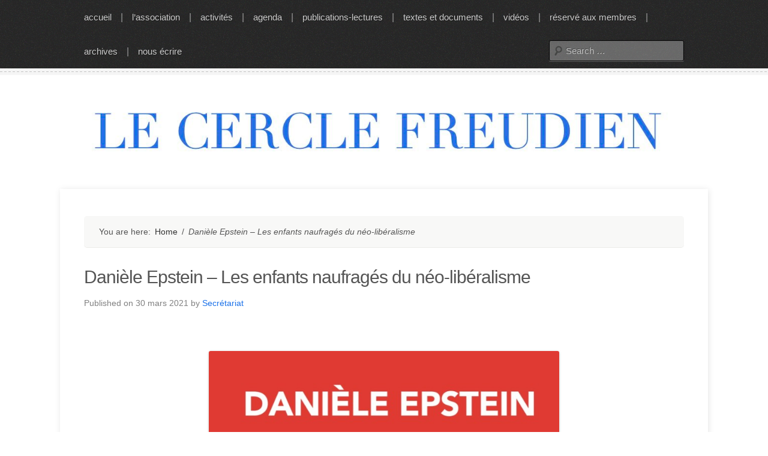

--- FILE ---
content_type: text/html; charset=UTF-8
request_url: http://www.cerclefreudien.org/daniele-epsteinles-enfants-naufrages-du-neo-liberalisme/
body_size: 12256
content:
<!doctype html>
<!--[if IE 7]>    <html class="no-js ie7 oldie" lang="fr-FR"> <![endif]-->
<!--[if IE 8]>    <html class="no-js ie8 oldie" lang="fr-FR"> <![endif]-->
<!--[if gt IE 8]><!--> <html class="no-js" lang="fr-FR"> <!--<![endif]-->

<head>
	<meta charset="UTF-8">
	<meta name="viewport" content="width=device-width, initial-scale=1">

	<title>Danièle Epstein &#8211; Les enfants naufragés du néo-libéralisme</title>

	<link rel="pingback" href="http://www.cerclefreudien.org/xmlrpc.php">

	<meta name='robots' content='max-image-preview:large' />
<meta name="generator" content="WordPress 5.7.1" />
<meta name="template" content="Cakifo 1.6.2" />
<link rel='dns-prefetch' href='//cdn.jsdelivr.net' />
<link rel='dns-prefetch' href='//s.w.org' />
<link rel="alternate" type="application/rss+xml" title=" &raquo; Flux" href="http://www.cerclefreudien.org/feed/" />
<link rel="alternate" type="text/calendar" title=" &raquo; Flux iCal" href="http://www.cerclefreudien.org/events/?ical=1" />
		<script type="text/javascript">
			window._wpemojiSettings = {"baseUrl":"https:\/\/s.w.org\/images\/core\/emoji\/13.0.1\/72x72\/","ext":".png","svgUrl":"https:\/\/s.w.org\/images\/core\/emoji\/13.0.1\/svg\/","svgExt":".svg","source":{"concatemoji":"http:\/\/www.cerclefreudien.org\/wp-includes\/js\/wp-emoji-release.min.js?ver=5.7.1"}};
			!function(e,a,t){var n,r,o,i=a.createElement("canvas"),p=i.getContext&&i.getContext("2d");function s(e,t){var a=String.fromCharCode;p.clearRect(0,0,i.width,i.height),p.fillText(a.apply(this,e),0,0);e=i.toDataURL();return p.clearRect(0,0,i.width,i.height),p.fillText(a.apply(this,t),0,0),e===i.toDataURL()}function c(e){var t=a.createElement("script");t.src=e,t.defer=t.type="text/javascript",a.getElementsByTagName("head")[0].appendChild(t)}for(o=Array("flag","emoji"),t.supports={everything:!0,everythingExceptFlag:!0},r=0;r<o.length;r++)t.supports[o[r]]=function(e){if(!p||!p.fillText)return!1;switch(p.textBaseline="top",p.font="600 32px Arial",e){case"flag":return s([127987,65039,8205,9895,65039],[127987,65039,8203,9895,65039])?!1:!s([55356,56826,55356,56819],[55356,56826,8203,55356,56819])&&!s([55356,57332,56128,56423,56128,56418,56128,56421,56128,56430,56128,56423,56128,56447],[55356,57332,8203,56128,56423,8203,56128,56418,8203,56128,56421,8203,56128,56430,8203,56128,56423,8203,56128,56447]);case"emoji":return!s([55357,56424,8205,55356,57212],[55357,56424,8203,55356,57212])}return!1}(o[r]),t.supports.everything=t.supports.everything&&t.supports[o[r]],"flag"!==o[r]&&(t.supports.everythingExceptFlag=t.supports.everythingExceptFlag&&t.supports[o[r]]);t.supports.everythingExceptFlag=t.supports.everythingExceptFlag&&!t.supports.flag,t.DOMReady=!1,t.readyCallback=function(){t.DOMReady=!0},t.supports.everything||(n=function(){t.readyCallback()},a.addEventListener?(a.addEventListener("DOMContentLoaded",n,!1),e.addEventListener("load",n,!1)):(e.attachEvent("onload",n),a.attachEvent("onreadystatechange",function(){"complete"===a.readyState&&t.readyCallback()})),(n=t.source||{}).concatemoji?c(n.concatemoji):n.wpemoji&&n.twemoji&&(c(n.twemoji),c(n.wpemoji)))}(window,document,window._wpemojiSettings);
		</script>
		<style type="text/css">
img.wp-smiley,
img.emoji {
	display: inline !important;
	border: none !important;
	box-shadow: none !important;
	height: 1em !important;
	width: 1em !important;
	margin: 0 .07em !important;
	vertical-align: -0.1em !important;
	background: none !important;
	padding: 0 !important;
}
</style>
	<link rel='stylesheet' id='style-css'  href='http://www.cerclefreudien.org/wp-content/themes/cakifo/style.min.css?ver=1.6.2' type='text/css' media='all' />
<link rel='stylesheet' id='tribe-common-skeleton-style-css'  href='http://www.cerclefreudien.org/wp-content/plugins/the-events-calendar/common/src/resources/css/common-skeleton.min.css?ver=4.13.0.1' type='text/css' media='all' />
<link rel='stylesheet' id='tribe-tooltip-css'  href='http://www.cerclefreudien.org/wp-content/plugins/the-events-calendar/common/src/resources/css/tooltip.min.css?ver=4.13.0.1' type='text/css' media='all' />
<link rel='stylesheet' id='wp-block-library-css'  href='http://www.cerclefreudien.org/wp-includes/css/dist/block-library/style.min.css?ver=5.7.1' type='text/css' media='all' />
<link rel='stylesheet' id='contact-form-7-css'  href='http://www.cerclefreudien.org/wp-content/plugins/contact-form-7/includes/css/styles.css?ver=4.4.2' type='text/css' media='all' />
<link rel='stylesheet' id='wp-members-css'  href='http://www.cerclefreudien.org/wp-content/plugins/wp-members/assets/css/forms/generic-no-float.min.css?ver=3.3.8' type='text/css' media='all' />
<link rel='stylesheet' id='colorbox-css'  href='http://www.cerclefreudien.org/wp-content/themes/cakifo/css/colorbox.css?ver=1.4.31' type='text/css' media='screen' />
<link rel='stylesheet' id='simple-pagination-css-css'  href='http://www.cerclefreudien.org/wp-content/plugins/simple-pagination/css/default.css?ver=2.1.7' type='text/css' media='screen' />
<script type='text/javascript' src='http://www.cerclefreudien.org/wp-content/themes/cakifo/js/modernizr.js?ver=2.5.3' id='modernizr-js'></script>
<script type='text/javascript' src='http://www.cerclefreudien.org/wp-includes/js/jquery/jquery.min.js?ver=3.5.1' id='jquery-core-js'></script>
<script type='text/javascript' src='http://www.cerclefreudien.org/wp-includes/js/jquery/jquery-migrate.min.js?ver=3.3.2' id='jquery-migrate-js'></script>
<link rel="https://api.w.org/" href="http://www.cerclefreudien.org/wp-json/" /><link rel="alternate" type="application/json" href="http://www.cerclefreudien.org/wp-json/wp/v2/posts/8290" /><link rel="EditURI" type="application/rsd+xml" title="RSD" href="http://www.cerclefreudien.org/xmlrpc.php?rsd" />
<link rel="wlwmanifest" type="application/wlwmanifest+xml" href="http://www.cerclefreudien.org/wp-includes/wlwmanifest.xml" /> 
<link rel="canonical" href="http://www.cerclefreudien.org/daniele-epsteinles-enfants-naufrages-du-neo-liberalisme/" />
<link rel='shortlink' href='http://www.cerclefreudien.org/?p=8290' />
<link rel="alternate" type="application/json+oembed" href="http://www.cerclefreudien.org/wp-json/oembed/1.0/embed?url=http%3A%2F%2Fwww.cerclefreudien.org%2Fdaniele-epsteinles-enfants-naufrages-du-neo-liberalisme%2F" />
<link rel="alternate" type="text/xml+oembed" href="http://www.cerclefreudien.org/wp-json/oembed/1.0/embed?url=http%3A%2F%2Fwww.cerclefreudien.org%2Fdaniele-epsteinles-enfants-naufrages-du-neo-liberalisme%2F&#038;format=xml" />
<meta name="tec-api-version" content="v1"><meta name="tec-api-origin" content="http://www.cerclefreudien.org"><link rel="https://theeventscalendar.com/" href="http://www.cerclefreudien.org/wp-json/tribe/events/v1/" />
<style type="text/css" id="custom-colors-css">a { color: #1c72e9; } .topbar { background-color: #262626; } .flex-control-paging li a, .flex-direction-nav a:focus { background-color: #ffffff; } .site-content, .site-footer, .comment-respond { border-top-color: #ffffff; } .loop-meta-home { border-bottom-color: #ffffff; }</style>

<style type="text/css" id="theme-fonts-rules-css">body { font-family: Arial, Helvetica, sans-serif; font-weight: 400; font-style: normal; } h1, h2, h3, h4, h5, h6, caption, .main-navigation .menu-item > a, .format-status .entry-date { font-family: Arial, Helvetica, sans-serif; font-weight: 400; font-style: normal; } .site-title, .site-description { font-family: Arial, Helvetica, sans-serif; font-weight: 400; font-style: normal; }</style>

	<style type="text/css" id="custom-header-css">
					.site-title,
			.site-description {
				color: #1c72e9;
			}
		
			</style>

	<style type="text/css" id="custom-background-css">
body.custom-background { background-color: #ffffff; }
</style>
			<style type="text/css" id="wp-custom-css">
			.postnav.left, .postnav.right {display: none;}
.postnav.left, .postnav.right {display:none;}		</style>
		</head>

<body class="wordpress ltr fr_FR parent-theme y2026 m01 d18 h09 sunday logged-out custom-background custom-header singular singular-post singular-post-8290 post-format-standard tribe-no-js custom-background-white layout-1c custom-colors">

	
	
	
	<div id="topbar" class="topbar">

		<nav class="main-navigation site-navigation" role="navigation">

			
				<h3 class="menu-toggle" title="Toggle menu">
					Menu				</h3>

				<a class="assistive-text" href="#main">Skip to content</a>

				<div class="menu-list-container"><ul id="menu-sidebar" class="menu"><li id="menu-item-8315" class="menu-item menu-item-type-post_type menu-item-object-page menu-item-home current-post-parent menu-item-8315"><a href="http://www.cerclefreudien.org/">accueil</a><span class="sep">|</span></li>
<li id="menu-item-8578" class="menu-item menu-item-type-taxonomy menu-item-object-category menu-item-has-children menu-item-8578"><a href="http://www.cerclefreudien.org/category/lassociation/">l&rsquo;association</a><span class="sep">|</span>
<ul class="sub-menu">
	<li id="menu-item-8896" class="menu-item menu-item-type-post_type menu-item-object-page menu-item-8896"><a href="http://www.cerclefreudien.org/le-cercle-freudien-association-pour-la-psychanalyse/">le Cercle freudien : association pour la psychanalyse</a><span class="sep">|</span></li>
	<li id="menu-item-47" class="menu-item menu-item-type-post_type menu-item-object-page menu-item-47"><a title="ses statuts" href="http://www.cerclefreudien.org/lassociation/statuts-de-lassociation/">statuts</a><span class="sep">|</span></li>
	<li id="menu-item-60" class="menu-item menu-item-type-post_type menu-item-object-page menu-item-60"><a href="http://www.cerclefreudien.org/lassociation/instances/">instances</a><span class="sep">|</span></li>
	<li id="menu-item-9022" class="menu-item menu-item-type-post_type menu-item-object-page menu-item-9022"><a href="http://www.cerclefreudien.org/travailler-avec-le-cercle-freudien/">travailler avec le Cercle freudien</a><span class="sep">|</span></li>
	<li id="menu-item-43" class="menu-item menu-item-type-post_type menu-item-object-page menu-item-43"><a title="son histoire" href="http://www.cerclefreudien.org/lassociation/elements-pour-une-histoire-du-cercle-freudien/">histoire</a><span class="sep">|</span></li>
</ul>
</li>
<li id="menu-item-6164" class="menu-item menu-item-type-post_type menu-item-object-page menu-item-has-children menu-item-6164"><a href="http://www.cerclefreudien.org/activites/">activités</a><span class="sep">|</span>
<ul class="sub-menu">
	<li id="menu-item-87" class="menu-item menu-item-type-post_type menu-item-object-page menu-item-87"><a href="http://www.cerclefreudien.org/activites/les-mercredis-du-cercle-freudien/">les mercredis et les samedis du cercle</a><span class="sep">|</span></li>
	<li id="menu-item-145" class="menu-item menu-item-type-post_type menu-item-object-page menu-item-145"><a href="http://www.cerclefreudien.org/activites/les-seminaires-et-groupes-de-travail/">séminaires et groupes de travail</a><span class="sep">|</span></li>
</ul>
</li>
<li id="menu-item-8439" class="menu-item menu-item-type-custom menu-item-object-custom menu-item-8439"><a href="http://www.cerclefreudien.org/events/">agenda</a><span class="sep">|</span></li>
<li id="menu-item-124" class="menu-item menu-item-type-post_type menu-item-object-page menu-item-has-children menu-item-124"><a href="http://www.cerclefreudien.org/ses-publications/">publications-lectures</a><span class="sep">|</span>
<ul class="sub-menu">
	<li id="menu-item-742" class="menu-item menu-item-type-taxonomy menu-item-object-category menu-item-742"><a href="http://www.cerclefreudien.org/category/chevuoi/">che vuoi ?</a><span class="sep">|</span></li>
	<li id="menu-item-743" class="menu-item menu-item-type-taxonomy menu-item-object-category current-post-ancestor current-menu-parent current-post-parent menu-item-743"><a href="http://www.cerclefreudien.org/category/ouvragesppublies/">ouvrages publiés par des membres du Cercle</a><span class="sep">|</span></li>
	<li id="menu-item-7293" class="menu-item menu-item-type-taxonomy menu-item-object-category menu-item-7293"><a href="http://www.cerclefreudien.org/category/notes-de-lecture/">Notes de lecture</a><span class="sep">|</span></li>
	<li id="menu-item-744" class="menu-item menu-item-type-taxonomy menu-item-object-category menu-item-744"><a href="http://www.cerclefreudien.org/category/psychanalysefaitssociaux/">collection psychanalyse et faits sociaux</a><span class="sep">|</span></li>
</ul>
</li>
<li id="menu-item-620" class="menu-item menu-item-type-taxonomy menu-item-object-category menu-item-620"><a href="http://www.cerclefreudien.org/category/textesetdocuments/">textes et documents</a><span class="sep">|</span></li>
<li id="menu-item-8472" class="menu-item menu-item-type-custom menu-item-object-custom menu-item-8472"><a href="https://www.youtube.com/channel/UCkBvG2cpHZXycSq0zCjG3EQ">vidéos</a><span class="sep">|</span></li>
<li id="menu-item-906" class="menu-item menu-item-type-post_type menu-item-object-page menu-item-has-children menu-item-906"><a href="http://www.cerclefreudien.org/membres-du-cercle-freudien/">réservé aux membres</a><span class="sep">|</span>
<ul class="sub-menu">
	<li id="menu-item-8399" class="menu-item menu-item-type-post_type menu-item-object-page menu-item-8399"><a href="http://www.cerclefreudien.org/annuaire-des-membres-du-cercle-freudien/">membres du Cercle 2024</a><span class="sep">|</span></li>
	<li id="menu-item-8396" class="menu-item menu-item-type-post_type menu-item-object-page menu-item-8396"><a href="http://www.cerclefreudien.org/vie-associative-2/">vie associative</a><span class="sep">|</span></li>
	<li id="menu-item-4846" class="menu-item menu-item-type-taxonomy menu-item-object-category menu-item-4846"><a href="http://www.cerclefreudien.org/category/exposes-du-mercredi/">travaux accessibles aux membres</a><span class="sep">|</span></li>
	<li id="menu-item-9183" class="menu-item menu-item-type-post_type menu-item-object-page menu-item-9183"><a href="http://www.cerclefreudien.org/les-lettres-du-cercle/">Les lettres du Cercle freudien</a><span class="sep">|</span></li>
	<li id="menu-item-8406" class="menu-item menu-item-type-taxonomy menu-item-object-category menu-item-8406"><a href="http://www.cerclefreudien.org/category/procedure/">procédure d&rsquo;inscription</a><span class="sep">|</span></li>
	<li id="menu-item-4939" class="menu-item menu-item-type-taxonomy menu-item-object-category menu-item-4939"><a href="http://www.cerclefreudien.org/category/debats/">débats</a><span class="sep">|</span></li>
	<li id="menu-item-1042" class="menu-item menu-item-type-taxonomy menu-item-object-category menu-item-1042"><a href="http://www.cerclefreudien.org/category/documents/">documents</a><span class="sep">|</span></li>
</ul>
</li>
<li id="menu-item-8417" class="menu-item menu-item-type-taxonomy menu-item-object-category menu-item-has-children menu-item-8417"><a href="http://www.cerclefreudien.org/category/archives/">archives</a><span class="sep">|</span>
<ul class="sub-menu">
	<li id="menu-item-8418" class="menu-item menu-item-type-post_type menu-item-object-page menu-item-8418"><a href="http://www.cerclefreudien.org/soirees-du-mercredi/">soirées du mercredi</a><span class="sep">|</span></li>
	<li id="menu-item-204" class="menu-item menu-item-type-taxonomy menu-item-object-category menu-item-204"><a href="http://www.cerclefreudien.org/category/colloques/">colloques et journées d&rsquo;études</a><span class="sep">|</span></li>
	<li id="menu-item-5062" class="menu-item menu-item-type-post_type menu-item-object-page menu-item-5062"><a href="http://www.cerclefreudien.org/activites/evenements/">rencontres thématiques</a><span class="sep">|</span></li>
	<li id="menu-item-230" class="menu-item menu-item-type-taxonomy menu-item-object-category menu-item-230"><a href="http://www.cerclefreudien.org/category/evenementsenassociation/">autour du Cercle</a><span class="sep">|</span></li>
</ul>
</li>
<li id="menu-item-8408" class="menu-item menu-item-type-custom menu-item-object-custom menu-item-8408"><a href="mailto:cerclefreudien.asso@gmail.com">nous écrire</a><span class="sep">|</span></li>
</ul></div>
			<form role="search" method="get" class="search-form" action="http://www.cerclefreudien.org/">
				<label>
					<span class="screen-reader-text">Search for:</span>
					<input type="search" class="search-field" placeholder="Search &hellip;" value="" name="s" />
				</label>
				<input type="submit" class="search-submit" value="Search" />
			</form>
		</nav> <!-- .main-navigation -->

	</div> <!-- .topbar -->

	

<div id="wrapper">

	
	<header id="branding" class="site-header clearfix" role="banner">

		
		<a class="home-link" href="http://www.cerclefreudien.org/" title="" rel="home">
			<h1 class="site-title" id="site-title"><img src="http://www.cerclefreudien.org/wp-content/uploads/2021/07/cropped-Logo-bleu-Cercle-majuscule-bleu-un-peu-plus-fonce.jpg" alt="" /><span></span></h1>			<h2 class="site-description" id="site-description"></h2>
		</a>

		
	</header> <!-- .site-header -->

	
	

<div id="content" class="site-content clearfix">

	
	
	
	<main id="main" class="site-main" role="main">

		
		

		<div class="breadcrumb-trail breadcrumbs" itemprop="breadcrumb">
			<span class="trail-browse">You are here:</span> <span class="trail-begin"><a href="http://www.cerclefreudien.org" title="" rel="home">Home</a></span>
			 <span class="sep">&#47;</span> <span class="trail-end">Danièle Epstein &#8211; Les enfants naufragés du néo-libéralisme</span>
		</div>


		
			
<article id="post-8290" class="hentry post publish post-1 odd author-admin format-standard category-ouvragesppublies">

	
	
		<header class="entry-header">
			<h1 class='post-title entry-title'>Danièle Epstein &#8211; Les enfants naufragés du néo-libéralisme</h1>			<div class="byline">Published on <time class="published" datetime="2021-03-30T13:00:19+02:00" title="Mardi, mars 30th, 2021, 1:00  ">30 mars 2021</time> by <span class="author vcard"><a class="url fn n" rel="author" href="http://www.cerclefreudien.org/author/admin/" title="Secrétariat">Secrétariat</a></span> </div>		</header> <!-- .entry-header -->

		
		<div class="entry-content">
			<p>&nbsp;</p>
<p><a href="http://www.cerclefreudien.org/wp-content/uploads/2021/03/Les-naufragés-du-néolibéralisme.jpg" rel="attachment wp-att-8291"><img loading="lazy" class="aligncenter size-large wp-image-8291" src="http://www.cerclefreudien.org/wp-content/uploads/2021/03/Les-naufragés-du-néolibéralisme-697x1024.jpg" alt="Les naufragés du néolibéralisme" width="584" height="858" srcset="http://www.cerclefreudien.org/wp-content/uploads/2021/03/Les-naufragés-du-néolibéralisme-697x1024.jpg 697w, http://www.cerclefreudien.org/wp-content/uploads/2021/03/Les-naufragés-du-néolibéralisme-204x300.jpg 204w, http://www.cerclefreudien.org/wp-content/uploads/2021/03/Les-naufragés-du-néolibéralisme-768x1128.jpg 768w, http://www.cerclefreudien.org/wp-content/uploads/2021/03/Les-naufragés-du-néolibéralisme.jpg 906w" sizes="(max-width: 584px) 100vw, 584px" /></a></p>
<p>&nbsp;</p>
<p align="JUSTIFY"><span style="font-size: 14pt;"><em><span lang="fr-FR">Chaos du monde et radicalisation de la violence sont les deux versants d&rsquo;une crise systémique qui s&#8217;emballe en roue libre.&nbsp;F</span></em><span lang="fr-FR">aillite du système et faillite du Sujet, détricotage social et démaillage psychique sont les rejetons </span><span lang="fr-FR">d’une même mécanique qui broie tout sur son passage, et finit par se broyer elle-même en se cognant au mur du Réel. </span><em><span lang="fr-FR">Cet essai est une traversée de l&rsquo;air du temps, un regard sur la logique néo-libérale et les mutations qu&rsquo;elle engendre. En-deçà de ses mirages, la face cachée du néolibéralisme est celle de ses ravages. Puiser et épuiser les ressources humaines et planétaires, dépecer le monde en fonction de sa seule rentabilité, tel est l&rsquo;enjeu majeur d&rsquo;une économie de marché, qui n&rsquo;a que faire d&rsquo;une économie du vivant. </span></em></span></p>
<p align="JUSTIFY"><span style="font-size: 14pt;"><span lang="fr-FR">N</span><span lang="fr-FR">ous déplierons </span><span lang="fr-FR">ici la part de l&rsquo;ombre qui provient de notre temps, pour en décliner ses effets délétères plus particulièrement sur nos jeunes les plus vulnérables, ceux que l&rsquo;on dit &laquo;&nbsp;ensauvagés&nbsp;&raquo;, à l&rsquo;image de l&rsquo;ensauvagement du monde. Naufragés psychiques de la déliaison sociale, ils </span><span lang="fr-FR">nous renvoient en actes les butées du monde dans lequel ils sont nés</span>. <em><span lang="fr-FR">Livrés à leur fureur de vivre, </span></em><em><span lang="fr-FR">l</span></em><span lang="fr-FR">es enfants du néo-libéralisme </span><span lang="fr-FR">dérivent s</span><em><span lang="fr-FR">ans amarres </span></em><span lang="fr-FR">au fil chaotique </span><em><span lang="fr-FR">de leurs pulsions</span></em><span lang="fr-FR">, </span><em><span lang="fr-FR">pour </span></em><span lang="fr-FR">s&rsquo;étourdir dans la jouissance de l&rsquo;instant</span><em><span lang="fr-FR">, </span></em><span lang="fr-FR">d</span><em><span lang="fr-FR">e violences en addictions, d&rsquo;agressions en régressions, de fuite en avant maniaque en plongée mélancolique.</span></em><em><span lang="fr-FR">&nbsp; Dans les coulisses de la croissance,&nbsp; </span></em><em><span lang="fr-FR">soumis à la religion du marché</span></em><em><span lang="fr-FR">, </span></em><em><span lang="fr-FR">ils </span></em><em><span lang="fr-FR">consomment jusqu’à se consumer&nbsp; pour </span></em><span lang="fr-FR">combler leur vide existentiel, et se vident de leur trop-plein pulsionnel.&nbsp;</span><em><span lang="fr-FR">Hyperconnectés mais déconnectés de leur histoire comme de l&rsquo;écosystème dont nous sommes un maillon, </span></em><span lang="fr-FR">ils gravitent sans arrimage </span><em><span lang="fr-FR">en électrons libres et s&rsquo;engouffrent dans le cycle nihiliste du «&nbsp;no future, no limits&nbsp;» . </span></em></span></p>
<p align="JUSTIFY"><span style="font-size: 14pt;"><span lang="fr-FR">Sous l&rsquo;impact </span><em><span lang="fr-FR">de la pandémie, la mise en pause de la machine permettra-t-elle sa remise en cause? </span></em><span lang="fr-FR">A</span><strong><span lang="fr-FR">rrêter la machine </span></strong><span lang="fr-FR">qui fait de l&rsquo;homme le serviteur de l&rsquo;économie, pour mettre l&rsquo;économie au service des hommes, rebattre les cartes&nbsp; pour tisser le devenir des générations futures, relève d&rsquo;un renversement idéologique, civilisationnel qui passe par une mutation subjective. </span><em><span lang="fr-FR">En cette charnière anthropologique, se joue un entre-deux qui nous oblige à penser les contradictions de notre civilisation pour en relever les défis.&nbsp;</span></em></span></p>
					</div> <!-- .entry-content -->

		<footer class="entry-meta">
			<span class="category"><span class="before">Posted in </span><a href="http://www.cerclefreudien.org/category/ouvragesppublies/" rel="tag">Ouvrages publiés par des membres du Cercle freudien</a></span> 		</footer> <!-- .entry-meta -->

		
		
	
		<nav class="pagination post-pagination clearfix">
			<h3 class="assistive-text">Post navigation</h3>
			<a href="http://www.cerclefreudien.org/serge-reznikles-defaillances-de-la-certitude-la-clinique-freudienne-en-partage/" rel="prev"><span class="previous"><span class="meta-nav">&larr;</span> Serge Reznik &#8211; Les défaillances de la certitude</span></a>			<a href="http://www.cerclefreudien.org/a-propos-de-la-psychiatrie/" rel="next"><span class="next">À propos de la psychiatrie <span class="meta-nav">&rarr;</span></span></a>		</nav> <!-- .pagination.post-pagination -->

	
	
	
</article> <!-- #post-8290 -->


		
		
	</main> <!-- .site-main -->

	

	
	
	
</div> <!-- .site-content -->

	
	
	<footer id="footer" class="site-footer" role="contentinfo">

		
			<div class="footer-content clearfix">
							</div> <!-- .footer-content -->

			
			

	<div class="sidebar-subsidiary clearfix one-col">

		
					<div class="first-footer-col widget-area" role="complementary">
				<div  class="tribe-compatibility-container" >
	<div
		 class="tribe-common tribe-events tribe-events-view tribe-events-view--widget-events-list tribe-events-widget" 		data-js="tribe-events-view"
		data-view-rest-nonce="f29cc04725"
		data-view-rest-url="http://www.cerclefreudien.org/wp-json/tribe/views/v2/html"
		data-view-manage-url="1"
							data-view-breakpoint-pointer="fcd76638-bfd7-4f06-8968-6d321793aea6"
			>
		<div class="tribe-events-widget-events-list">

			<script type="application/ld+json">
[{"@context":"http://schema.org","@type":"Event","name":"Aux fils des paroles : le verbe &#8211; \u00c0 propos de l&rsquo;ouvrage de Sophie Collaudin","description":"","url":"http://www.cerclefreudien.org/event/aux-fils-des-paroles-le-verbe-a-propos-de-louvrage-de-sophie-collaudin/","startDate":"2026-02-07T14:30:00+01:00","endDate":"2026-02-07T17:00:00+01:00","location":{"@type":"Place","name":"Au local du Cercle freudien","description":"","url":"","address":{"@type":"PostalAddress","streetAddress":"10, passage Montbrun","addressLocality":"75014 Paris","addressCountry":"France"},"telephone":"","sameAs":""},"performer":"Organization"},{"@context":"http://schema.org","@type":"Event","name":"Paul-Laurent Assoun&lt;br&gt; \u00c0 propos de son livre Psychanalyse de l&rsquo;administration&lt;br&gt;Le sympt\u00f4me kafkaien","description":"&lt;p&gt;Discutant : Patrick Belamich&lt;/p&gt;\\n","url":"http://www.cerclefreudien.org/event/paul-laurent-assoun-a-propos-de-son-livre-psychanalyse-de-ladministrationle-symptome-kafkaien/","startDate":"2026-02-14T14:30:00+01:00","endDate":"2026-02-14T17:00:00+01:00","location":{"@type":"Place","name":"Au local du Cercle freudien","description":"","url":"","address":{"@type":"PostalAddress","streetAddress":"10, passage Montbrun","addressLocality":"75014 Paris","addressCountry":"France"},"telephone":"","sameAs":""},"performer":"Organization"}]
</script>
			<script data-js="tribe-events-view-data" type="application/json">
	{"slug":"widget-events-list","prev_url":"","next_url":"","view_class":"Tribe\\Events\\Views\\V2\\Views\\Widgets\\Widget_List_View","view_slug":"widget-events-list","view_label":"Widget-events-list","view":null,"should_manage_url":true,"id":null,"alias-slugs":null,"title":"Dani\u00e8le Epstein &#8211; Les enfants naufrag\u00e9s du n\u00e9o-lib\u00e9ralisme","limit":"5","no_upcoming_events":true,"featured_events_only":false,"jsonld_enable":false,"tribe_is_list_widget":false,"admin_fields":{"title":{"label":"Titre\u00a0:","type":"text","classes":"","dependency":"","id":"widget-tribe-widget-events-list-3-title","name":"widget-tribe-widget-events-list[3][title]","options":[],"placeholder":"","value":null},"limit":{"label":"Afficher\u00a0:","type":"number","default":5,"min":1,"max":10,"step":1,"classes":"","dependency":"","id":"widget-tribe-widget-events-list-3-limit","name":"widget-tribe-widget-events-list[3][limit]","options":[],"placeholder":"","value":null},"no_upcoming_events":{"label":"Cacher ce widget s\u2019il n\u2019y a pas d\u2019\u00e9v\u00e8nements \u00e0 venir.","type":"checkbox","classes":"","dependency":"","id":"widget-tribe-widget-events-list-3-no_upcoming_events","name":"widget-tribe-widget-events-list[3][no_upcoming_events]","options":[],"placeholder":"","value":null},"featured_events_only":{"label":"Limiter uniquement pour les \u00e9v\u00e8nements mis en avant","type":"checkbox","classes":"","dependency":"","id":"widget-tribe-widget-events-list-3-featured_events_only","name":"widget-tribe-widget-events-list[3][featured_events_only]","options":[],"placeholder":"","value":null},"jsonld_enable":{"label":"G\u00e9n\u00e9rer les donn\u00e9es JSON-LD","type":"checkbox","classes":"","dependency":"","id":"widget-tribe-widget-events-list-3-jsonld_enable","name":"widget-tribe-widget-events-list[3][jsonld_enable]","options":[],"placeholder":"","value":null}},"events":[10551,10556],"url":"http:\/\/www.cerclefreudien.org\/?post_type=tribe_events&eventDisplay=widget-events-list","url_event_date":false,"bar":{"keyword":"","date":""},"today":"2026-01-18 00:00:00","now":"2026-01-18 09:39:56","rest_url":"http:\/\/www.cerclefreudien.org\/wp-json\/tribe\/views\/v2\/html","rest_method":"POST","rest_nonce":"f29cc04725","today_url":"http:\/\/www.cerclefreudien.org\/?post_type=tribe_events&eventDisplay=widget-events-list&name=daniele-epsteinles-enfants-naufrages-du-neo-liberalisme","prev_label":"","next_label":"","date_formats":{"compact":"n\/j\/Y","month_and_year_compact":"n\/j\/Y","month_and_year":"F Y","time_range_separator":" - ","date_time_separator":" @ "},"messages":[],"start_of_week":"1","breadcrumbs":[],"before_events":"","after_events":"\n<!--\nCe calendrier est g\u00e9n\u00e9r\u00e9 par The Events Calendar.\nhttp:\/\/evnt.is\/18wn\n-->\n","display_events_bar":false,"disable_event_search":false,"live_refresh":true,"ical":{"display_link":true,"link":{"url":"http:\/\/www.cerclefreudien.org\/events\/?ical=1","text":"Exporter \u00c9v\u00e8nements","title":"Utilisez ceci pour partager les donn\u00e9es de calendrier avec Google Calendar, Apple iCal et d\u2019autres applications compatibles"}},"container_classes":["tribe-common","tribe-events","tribe-events-view","tribe-events-view--widget-events-list","tribe-events-widget"],"container_data":[],"is_past":false,"breakpoints":{"xsmall":500,"medium":768,"full":960},"breakpoint_pointer":"fcd76638-bfd7-4f06-8968-6d321793aea6","is_initial_load":true,"public_views":{"list":{"view_class":"Tribe\\Events\\Views\\V2\\Views\\List_View","view_url":"http:\/\/www.cerclefreudien.org\/%c3%a9v%c3%a8nements\/liste\/","view_label":"Liste"},"month":{"view_class":"Tribe\\Events\\Views\\V2\\Views\\Month_View","view_url":"http:\/\/www.cerclefreudien.org\/%c3%a9v%c3%a8nements\/mois\/","view_label":"Mois"},"day":{"view_class":"Tribe\\Events\\Views\\V2\\Views\\Day_View","view_url":"http:\/\/www.cerclefreudien.org\/%c3%a9v%c3%a8nements\/aujourd%e2%80%99hui\/","view_label":"Jour"}},"show_latest_past":false,"compatibility_classes":["tribe-compatibility-container"],"view_more_text":"View More","view_more_title":"Voir plus \u00e9v\u00e8nements","view_more_link":"http:\/\/www.cerclefreudien.org\/%c3%a9v%c3%a8nements\/","widget_title":"\u00c9v\u00e8nements \u00e0 venir","hide_if_no_upcoming_events":true,"display":[],"_context":{"slug":"widget-events-list"}}</script>

			<header class="tribe-events-widget-events-list__header">
				<h2 class="tribe-events-widget-events-list__header-title tribe-common-h6 tribe-common-h--alt">
					Évènements à venir				</h2>
			</header>

			
				<div class="tribe-events-widget-events-list__events">
											<div  class="tribe-common-g-row tribe-events-widget-events-list__event-row" >

	<div class="tribe-events-widget-events-list__event-date-tag tribe-common-g-col">
	<time class="tribe-events-widget-events-list__event-date-tag-datetime" datetime="2026-02-07">
		<span class="tribe-events-widget-events-list__event-date-tag-month">
			Feb		</span>
		<span class="tribe-events-widget-events-list__event-date-tag-daynum tribe-common-h2 tribe-common-h4--min-medium">
			7		</span>
	</time>
</div>

	<div class="tribe-events-widget-events-list__event-wrapper tribe-common-g-col">
		<article  class="tribe-events-widget-events-list__event post-10551 tribe_events type-tribe_events status-publish hentry" >
			<div class="tribe-events-widget-events-list__event-details">

				<header class="tribe-events-widget-events-list__event-header">
					<div class="tribe-events-widget-events-list__event-datetime-wrapper tribe-common-b2 tribe-common-b3--min-medium">
		<time class="tribe-events-widget-events-list__event-datetime" datetime="2026-02-07">
		<span class="tribe-event-date-start">14 h 30 min</span> - <span class="tribe-event-time">17 h 00 min</span>	</time>
	</div>
					<h3 class="tribe-events-widget-events-list__event-title tribe-common-h7">
	<a
		href="http://www.cerclefreudien.org/event/aux-fils-des-paroles-le-verbe-a-propos-de-louvrage-de-sophie-collaudin/"
		title="Aux fils des paroles : le verbe &#8211; À propos de l&rsquo;ouvrage de Sophie Collaudin"
		rel="bookmark"
		class="tribe-events-widget-events-list__event-title-link tribe-common-anchor-thin"
	>
		Aux fils des paroles : le verbe &#8211; À propos de l&rsquo;ouvrage de Sophie Collaudin	</a>
</h3>
				</header>

				
			</div>
		</article>
	</div>

</div>
											<div  class="tribe-common-g-row tribe-events-widget-events-list__event-row" >

	<div class="tribe-events-widget-events-list__event-date-tag tribe-common-g-col">
	<time class="tribe-events-widget-events-list__event-date-tag-datetime" datetime="2026-02-14">
		<span class="tribe-events-widget-events-list__event-date-tag-month">
			Feb		</span>
		<span class="tribe-events-widget-events-list__event-date-tag-daynum tribe-common-h2 tribe-common-h4--min-medium">
			14		</span>
	</time>
</div>

	<div class="tribe-events-widget-events-list__event-wrapper tribe-common-g-col">
		<article  class="tribe-events-widget-events-list__event post-10556 tribe_events type-tribe_events status-publish hentry" >
			<div class="tribe-events-widget-events-list__event-details">

				<header class="tribe-events-widget-events-list__event-header">
					<div class="tribe-events-widget-events-list__event-datetime-wrapper tribe-common-b2 tribe-common-b3--min-medium">
		<time class="tribe-events-widget-events-list__event-datetime" datetime="2026-02-14">
		<span class="tribe-event-date-start">14 h 30 min</span> - <span class="tribe-event-time">17 h 00 min</span>	</time>
	</div>
					<h3 class="tribe-events-widget-events-list__event-title tribe-common-h7">
	<a
		href="http://www.cerclefreudien.org/event/paul-laurent-assoun-a-propos-de-son-livre-psychanalyse-de-ladministrationle-symptome-kafkaien/"
		title="Paul-Laurent Assoun&lt;br&gt; À propos de son livre Psychanalyse de l&rsquo;administration&lt;br&gt;Le symptôme kafkaien"
		rel="bookmark"
		class="tribe-events-widget-events-list__event-title-link tribe-common-anchor-thin"
	>
		Paul-Laurent Assoun<br> À propos de son livre Psychanalyse de l&rsquo;administration<br>Le symptôme kafkaien	</a>
</h3>
				</header>

				
			</div>
		</article>
	</div>

</div>
									</div>

				<div class="tribe-events-widget-events-list__view-more tribe-common-b1 tribe-common-b2--min-medium">
	<a
		href="http://www.cerclefreudien.org/%c3%a9v%c3%a8nements/"
		class="tribe-events-widget-events-list__view-more-link tribe-common-anchor-thin"
		title="Voir plus évènements"
	>
		View More	</a>
</div>

					</div>
	</div>
</div>
<script class="tribe-events-breakpoints">
	(function(){
		if ( 'undefined' === typeof window.tribe ) {
			return;
		}

		if ( 'undefined' === typeof window.tribe.events ) {
			return;
		}

		if ( 'undefined' === typeof window.tribe.events.views ) {
			return;
		}

		if ( 'undefined' === typeof window.tribe.events.views.breakpoints ) {
			return;
		}

		if ( 'function' !== typeof( window.tribe.events.views.breakpoints.setup ) ) {
			return;
		}

		var container = document.querySelectorAll( '[data-view-breakpoint-pointer="fcd76638-bfd7-4f06-8968-6d321793aea6"]' );
		if ( ! container ) {
			return;
		}

		window.tribe.events.views.breakpoints.setup( container );
	})();
</script>
			</div> <!-- .first-footer-col .widget-area -->
		
		
		
		
	</div> <!-- .sidebar-subsidiary -->


		
	</footer> <!-- .site-footer -->

	
</div> <!-- #wrapper -->

	
			<script>
		( function ( body ) {
			'use strict';
			body.className = body.className.replace( /\btribe-no-js\b/, 'tribe-js' );
		} )( document.body );
		</script>
		<script> /* <![CDATA[ */var tribe_l10n_datatables = {"aria":{"sort_ascending":": activer pour trier la colonne ascendante","sort_descending":": activer pour trier la colonne descendante"},"length_menu":"Afficher les saisies _MENU_","empty_table":"Aucune donn\u00e9e disponible sur le tableau","info":"Affichant_START_ \u00e0 _END_ du _TOTAL_ des saisies","info_empty":"Affichant 0 \u00e0 0 de 0 saisies","info_filtered":"(filtr\u00e9 \u00e0 partir du total des saisies _MAX_ )","zero_records":"Aucun enregistrement correspondant trouv\u00e9","search":"Rechercher :","all_selected_text":"Tous les \u00e9l\u00e9ments de cette page ont \u00e9t\u00e9 s\u00e9lectionn\u00e9s. ","select_all_link":"S\u00e9lectionner toutes les pages","clear_selection":"Effacer la s\u00e9lection.","pagination":{"all":"Tout","next":"Suivant","previous":"Pr\u00e9c\u00e9dent"},"select":{"rows":{"0":"","_":": a s\u00e9lectionn\u00e9 %d rang\u00e9es","1":": a s\u00e9lectionn\u00e9 une rang\u00e9e"}},"datepicker":{"dayNames":["Dimanche","Lundi","Mardi","Mercredi","Jeudi","Vendredi","Samedi"],"dayNamesShort":["dim","lun","mar","mer","jeu","ven","sam"],"dayNamesMin":["S","M","T","W","T","F","S"],"monthNames":["janvier","f\u00e9vrier","mars","avril","mai","juin","juillet","ao\u00fbt","septembre","octobre","novembre","d\u00e9cembre"],"monthNamesShort":["janvier","f\u00e9vrier","mars","avril","mai","juin","juillet","ao\u00fbt","septembre","octobre","novembre","d\u00e9cembre"],"monthNamesMin":["Jan","Feb","Mar","Apr","May","Jun","Jul","Aug","Sep","Oct","Nov","Dec"],"nextText":"Suivant","prevText":"Pr\u00e9c\u00e9dent","currentText":"Aujourd\u2019hui ","closeText":"Termin\u00e9","today":"Aujourd\u2019hui ","clear":"Effac\u00e9"}};/* ]]> */ </script><link rel='stylesheet' id='tribe-common-full-style-css'  href='http://www.cerclefreudien.org/wp-content/plugins/the-events-calendar/common/src/resources/css/common-full.min.css?ver=4.13.0.1' type='text/css' media='all' />
<link rel='stylesheet' id='tribe-events-widgets-v2-events-list-skeleton-css'  href='http://www.cerclefreudien.org/wp-content/plugins/the-events-calendar/src/resources/css/widget-events-list-skeleton.min.css?ver=5.5.0.1' type='text/css' media='all' />
<link rel='stylesheet' id='tribe-events-widgets-v2-events-list-full-css'  href='http://www.cerclefreudien.org/wp-content/plugins/the-events-calendar/src/resources/css/widget-events-list-full.min.css?ver=5.5.0.1' type='text/css' media='all' />
<script type='text/javascript' src='http://www.cerclefreudien.org/wp-content/themes/cakifo/js/script.js?ver=1.6' id='cakifo-theme-js'></script>
<script type='text/javascript' src='http://www.cerclefreudien.org/wp-content/plugins/contact-form-7/includes/js/jquery.form.min.js?ver=3.51.0-2014.06.20' id='jquery-form-js'></script>
<script type='text/javascript' id='contact-form-7-js-extra'>
/* <![CDATA[ */
var _wpcf7 = {"loaderUrl":"http:\/\/www.cerclefreudien.org\/wp-content\/plugins\/contact-form-7\/images\/ajax-loader.gif","recaptchaEmpty":"Please verify that you are not a robot.","sending":"Sending ..."};
/* ]]> */
</script>
<script type='text/javascript' src='http://www.cerclefreudien.org/wp-content/plugins/contact-form-7/includes/js/scripts.js?ver=4.4.2' id='contact-form-7-js'></script>
<script type='text/javascript' src='http://www.cerclefreudien.org/wp-content/themes/cakifo/js/jquery.colorbox-min.js?ver=1.4.31' id='colorbox-js'></script>
<script type='text/javascript' id='wp_slimstat-js-extra'>
/* <![CDATA[ */
var SlimStatParams = {"ajaxurl":"http:\/\/www.cerclefreudien.org\/wp-admin\/admin-ajax.php","async_tracker":"false","extensions_to_track":"pdf,doc,xls,zip","outbound_classes_rel_href_to_not_track":"noslimstat,ab-item","ci":"YTo0OntzOjEyOiJjb250ZW50X3R5cGUiO3M6NDoicG9zdCI7czo4OiJjYXRlZ29yeSI7czoyOiIxMiI7czoxMDoiY29udGVudF9pZCI7aTo4MjkwO3M6NjoiYXV0aG9yIjtzOjU6ImFkbWluIjt9.88583a004116403b59fb53009288c9aa"};
/* ]]> */
</script>
<script type='text/javascript' src='http://cdn.jsdelivr.net/wp/wp-slimstat/trunk/wp-slimstat.min.js' id='wp_slimstat-js'></script>
<script type='text/javascript' src='http://www.cerclefreudien.org/wp-includes/js/wp-embed.min.js?ver=5.7.1' id='wp-embed-js'></script>
<script type='text/javascript' src='http://www.cerclefreudien.org/wp-content/plugins/the-events-calendar/common/src/resources/js/tribe-common.min.js?ver=4.13.0.1' id='tribe-common-js'></script>
<script type='text/javascript' src='http://www.cerclefreudien.org/wp-content/plugins/the-events-calendar/common/src/resources/js/utils/query-string.js?ver=4.13.0.1' id='tribe-query-string-js'></script>
<script src='http://www.cerclefreudien.org/wp-content/plugins/the-events-calendar/common/src/resources/js/underscore-before.js'></script>
<script type='text/javascript' src='http://www.cerclefreudien.org/wp-includes/js/underscore.min.js?ver=1.8.3' id='underscore-js'></script>
<script src='http://www.cerclefreudien.org/wp-content/plugins/the-events-calendar/common/src/resources/js/underscore-after.js'></script>
<script defer type='text/javascript' src='http://www.cerclefreudien.org/wp-content/plugins/the-events-calendar/src/resources/js/views/manager.js?ver=5.5.0.1' id='tribe-events-views-v2-manager-js'></script>
<script type='text/javascript' src='http://www.cerclefreudien.org/wp-content/plugins/the-events-calendar/src/resources/js/views/breakpoints.js?ver=5.5.0.1' id='tribe-events-views-v2-breakpoints-js'></script>
<style id='tribe-events-widgets-v2-events-list-full-inline-css' type='text/css'>
.tribe-events-schedule h2,
				.tribe-events .tribe-events-calendar-list__event-datetime,
				.tribe-events .tribe-events-calendar-day__event-datetime,
				.tribe-events .tribe-events-calendar-month__calendar-event-datetime,
				.tribe-events .tribe-events-calendar-month__day--past .tribe-events-calendar-month__calendar-event-datetime,
				.tribe-events .tribe-events-calendar-month__calendar-event-tooltip-datetime,
				.tribe-events .tribe-events-calendar-month-mobile-events__mobile-event-datetime,
				.tribe-events .tribe-events-calendar-latest-past__event-datetime {
					color: #000000;
				}
			
				.tribe-events-single-event-description a,
				.tribe-events-event-url a,
				.tribe-venue-url a,
				.tribe-organizer-url a,
				.tribe-block__organizer__website a,
				.tribe-block__venue__website a,
				.tribe_events p a {
					color: #141827;
				}
			
				.tribe-common .tribe-common-form-control-toggle__input:checked {
					background-color: #1087e9;
				}

				.tribe-events-widget .tribe-events-widget-events-list__view-more-link {
					color: #1087e9;
				}
			
				.tribe-common .tribe-common-cta--alt,
				.tribe-common .tribe-common-cta--alt:active,
				.tribe-common .tribe-common-cta--alt:hover,
				.tribe-common .tribe-common-cta--alt:focus,
				.tribe-common .tribe-common-cta--thin-alt,
				.tribe-common .tribe-common-cta--thin-alt:active,
				.tribe-common .tribe-common-cta--thin-alt:focus,
				.tribe-common .tribe-common-cta--thin-alt:hover {
					border-bottom-color: #1087e9;
				}
			
				.tribe-common .tribe-common-cta--alt:active,
				.tribe-common .tribe-common-cta--alt:hover,
				.tribe-common .tribe-common-cta--alt:focus,
				.tribe-common .tribe-common-cta--thin-alt:active,
				.tribe-common .tribe-common-cta--thin-alt:hover,
				.tribe-common .tribe-common-cta--thin-alt:focus,
				.tribe-theme-twentyseventeen .tribe-common .tribe-common-cta--alt:hover,
				.tribe-theme-twentyseventeen .tribe-common .tribe-common-cta--alt:focus,
				.tribe-theme-twentyseventeen .tribe-common .tribe-common-cta--thin-alt:hover,
				.tribe-theme-twentyseventeen .tribe-common .tribe-common-cta--thin-alt:focus {
					color: #1087e9;
				}
			
				.tribe-common .tribe-common-c-btn-border:not(.tribe-common-c-btn-border--secondary):not(.tribe-common-c-btn-border--alt),
				.tribe-common a.tribe-common-c-btn-border:not(.tribe-common-c-btn-border--secondary):not(.tribe-common-c-btn-border--alt) {
					border-color: #1087e9;
					color: #1087e9;
				}
			
				.tribe-common .tribe-common-c-btn-border:not(.tribe-common-c-btn-border--secondary):not(.tribe-common-c-btn-border--alt):focus,
				.tribe-common .tribe-common-c-btn-border:not(.tribe-common-c-btn-border--secondary):not(.tribe-common-c-btn-border--alt):hover,
				.tribe-common a.tribe-common-c-btn-border:not(.tribe-common-c-btn-border--secondary):not(.tribe-common-c-btn-border--alt):focus,
				.tribe-common a.tribe-common-c-btn-border:not(.tribe-common-c-btn-border--secondary):not(.tribe-common-c-btn-border--alt):hover {
					color: #ffffff;
					background-color: #1087e9;
				}
			
				.tribe-theme-twentyseventeen .tribe-common .tribe-common-c-btn-border:not(.tribe-common-c-btn-border--secondary):not(.tribe-common-c-btn-border--alt):focus,
				.tribe-theme-twentyseventeen .tribe-common .tribe-common-c-btn-border:not(.tribe-common-c-btn-border--secondary):not(.tribe-common-c-btn-border--alt):hover,
					background-color: #1087e9;
				}
			
				.tribe-common .tribe-common-c-btn,
				.tribe-common a.tribe-common-c-btn {
					background-color: #1087e9;
				}
			
				.tribe-common .tribe-common-c-btn:focus,
				.tribe-common .tribe-common-c-btn:hover,
				.tribe-common a.tribe-common-c-btn:focus,
				.tribe-common a.tribe-common-c-btn:hover {
					background-color: rgba(16,135,233,0.8);
				}
			
				.tribe-common .tribe-common-c-btn:active,
				.tribe-common a.tribe-common-c-btn:active {
					background-color: rgba(16,135,233,0.9);
				}
			
				.tribe-common .tribe-common-c-btn:disabled,
				.tribe-common a.tribe-common-c-btn:disabled {
					background-color: rgba(16,135,233,0.07);
				}
			
				.tribe-common .tribe-common-c-svgicon {
					color: #1087e9;
				}
			
				.tribe-common .tribe-events-virtual-virtual-event__icon-svg {
					color: #1087e9;
				}
			
				.tribe-theme-twentytwenty .tribe-common .tribe-common-c-btn {
					background-color: #1087e9;
				}
			
				.tribe-theme-twentyseventeen .tribe-common .tribe-common-c-btn:hover,
				.tribe-theme-twentyseventeen .tribe-common .tribe-common-c-btn:focus,
				.tribe-theme-twentytwenty .tribe-common .tribe-common-c-btn:hover,
				.tribe-theme-twentytwenty .tribe-common .tribe-common-c-btn:focus {
					background-color: rgba(16,135,233,0.8);
				}
			
				.tribe-events .datepicker .day.current,
				.tribe-events .datepicker .month.current,
				.tribe-events .datepicker .year.current,
				.tribe-events .datepicker .day.current:hover,
				.tribe-events .datepicker .day.current:focus,
				.tribe-events .datepicker .day.current.focused,
				.tribe-events .datepicker .month.current:hover,
				.tribe-events .datepicker .month.current:focus,
				.tribe-events .datepicker .month.current.focused,
				.tribe-events .datepicker .year.current:hover,
				.tribe-events .datepicker .year.current:focus,
				.tribe-events .datepicker .year.current.focused {
					background: rgba(16,135,233,0.07);
				}
			
				.tribe-events .datepicker .day.active,
				.tribe-events .datepicker .month.active,
				.tribe-events .datepicker .year.active,
				.tribe-events .datepicker .day.active:hover,
				.tribe-events .datepicker .day.active:focus,
				.tribe-events .datepicker .day.active.focused,
				.tribe-events .datepicker .month.active:hover,
				.tribe-events .datepicker .month.active:focus,
				.tribe-events .datepicker .month.active.focused,
				.tribe-events .datepicker .year.active:hover,
				.tribe-events .datepicker .year.active:focus,
				.tribe-events .datepicker .year.active.focused {
					background: #1087e9;
				}
			
				.tribe-events .tribe-events-c-events-bar__search-button:before {
					background-color: #1087e9;
				}
			
				.tribe-events .tribe-events-c-ical__link {
					border-color: #1087e9;
					color: #1087e9;
				}
			
				.tribe-events .tribe-events-c-ical__link:hover,
				.tribe-events .tribe-events-c-ical__link:focus,
				.tribe-events .tribe-events-c-ical__link:active {
					background-color: #1087e9;
				}
			
				.tribe-events .tribe-events-c-view-selector__button:before {
					background-color: #1087e9;
				}
			
				.tribe-events .tribe-events-calendar-list__event-row--featured .tribe-events-calendar-list__event-date-tag-datetime:after {
					background-color: #1087e9;
				}
			
				.tribe-common--breakpoint-medium.tribe-events .tribe-events-calendar-list__event-datetime-featured-text {
					color: #1087e9;
				}
			
				.tribe-events .tribe-events-calendar-month__calendar-event--featured:before {
					background-color: #1087e9;
				}
			
				.tribe-events .tribe-events-calendar-month__day--current .tribe-events-calendar-month__day-date,
				.tribe-events .tribe-events-calendar-month__day--current .tribe-events-calendar-month__day-date-link {
					color: #1087e9;
				}
			
				.tribe-events .tribe-events-calendar-month__day--current .tribe-events-calendar-month__day-date-link:hover,
				.tribe-events .tribe-events-calendar-month__day--current .tribe-events-calendar-month__day-date-link:focus {
					color: rgba(16,135,233,0.8);
				}
			
				.tribe-events .tribe-events-calendar-month__day--current .tribe-events-calendar-month__day-date-link:active {
					color: rgba(16,135,233,0.9);
				}
			
				.tribe-events .tribe-events-calendar-month__day-cell--selected,
				.tribe-events .tribe-events-calendar-month__day-cell--selected:hover,
				.tribe-events .tribe-events-calendar-month__day-cell--selected:focus {
					background-color: #1087e9;
				}
			
				.tribe-events .tribe-events-calendar-month__day-cell--selected .tribe-events-calendar-month__day-date {
					color: #ffffff;
				}
			
				.tribe-events .tribe-events-calendar-month__mobile-events-icon--event {
					background-color: #1087e9;
				}
			
				.tribe-theme-twentyseventeen .tribe-events .tribe-events-calendar-month__day--current .tribe-events-calendar-month__day-date-link:hover,
				.tribe-theme-twentyseventeen .tribe-events .tribe-events-calendar-month__day--current .tribe-events-calendar-month__day-date-link:focus {
					color: rgba(16,135,233,0.8);
				}
			
				.tribe-theme-twentyseventeen .tribe-events .tribe-events-calendar-month__day--current .tribe-events-calendar-month__day-date-link:active {
					color: rgba(16,135,233,0.9);
				}
			
				.tribe-theme-twentyseventeen .tribe-events .tribe-events-calendar-month__day-cell--selected:hover,
				.tribe-theme-twentyseventeen .tribe-events .tribe-events-calendar-month__day-cell--selected:focus {
					background-color: #1087e9;
				}
			
				.tribe-theme-twentytwenty .tribe-events .tribe-events-calendar-month__day-cell--selected {
					background-color: #1087e9;
				}
			
				.tribe-events .tribe-events-calendar-month-mobile-events__mobile-event-datetime-featured-text {
					color: #1087e9;
				}
			
				.tribe-events .tribe-events-calendar-month__multiday-event-bar-inner {
					background-color: rgba(16,135,233,0.24);
				}
			
				.tribe-events .tribe-events-calendar-month__multiday-event-bar-inner--hover,
				.tribe-events .tribe-events-calendar-month__multiday-event-bar-inner--focus {
					background-color: rgba(16,135,233,0.34);
				}
			
				.tribe-events .tribe-events-calendar-day__event--featured:after {
					background-color: #1087e9;
				}
			
				.tribe-common--breakpoint-medium.tribe-events .tribe-events-calendar-day__event-datetime-featured-text {
					color: #1087e9;
				}
</style>
<script>
			jQuery(document).ready(function($) {
				$('.colorbox').colorbox(
					{"maxWidth":"90%","maxHeight":"90%","opacity":"0.6","fixed":true,"slideshowStart":"&#9654;","slideshowStop":"ll","current":"Image {current} of {total}","previous":"Previous","next":"Next","close":"Close Lightbox","xhrError":"This content failed to load.","imgError":"This image failed to load."}
				);
			});
		</script>
</body>
</html>
